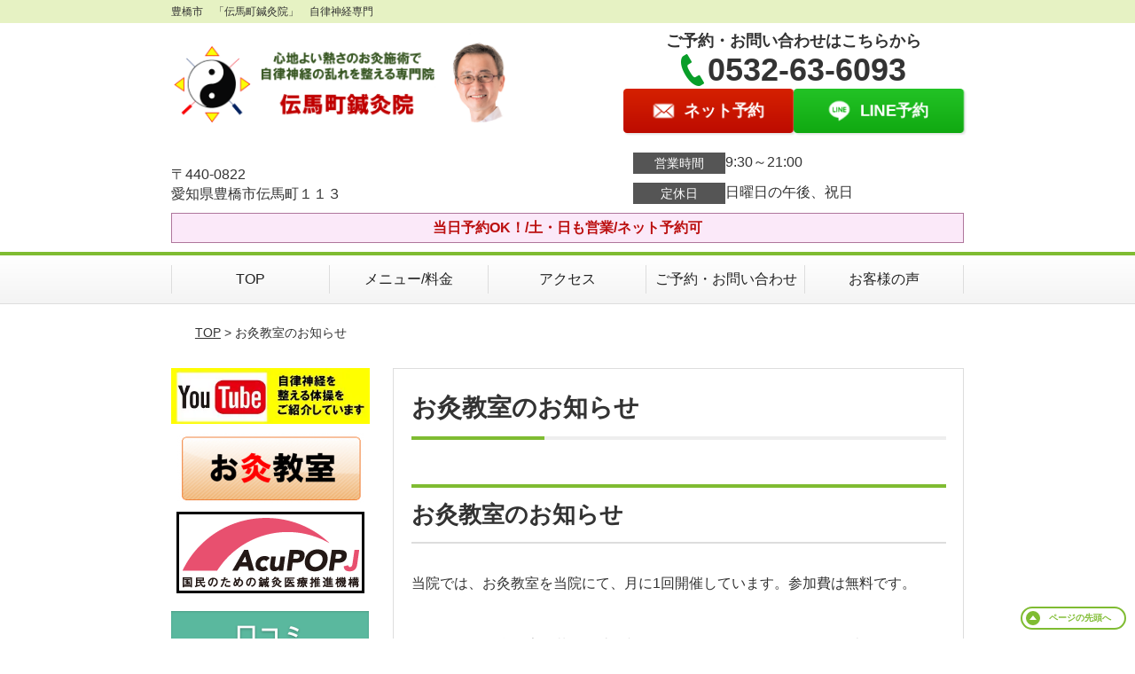

--- FILE ---
content_type: text/html; charset=UTF-8
request_url: https://denmacho-shinkyuuin.com/strength/post-11622/
body_size: 10334
content:
<!DOCTYPE html>
<!--[if lt IE 7 ]><html class="ie6" lang="ja" prefix="og: http://ogp.me/ns# fb: http://ogp.me/ns/fb# article: http://ogp.me/ns/article#"><![endif]-->
<!--[if IE 7 ]><html class="ie7" lang="ja" prefix="og: http://ogp.me/ns# fb: http://ogp.me/ns/fb# article: http://ogp.me/ns/article#"><![endif]-->
<!--[if IE 8 ]><html class="ie8" lang="ja" prefix="og: http://ogp.me/ns# fb: http://ogp.me/ns/fb# article: http://ogp.me/ns/article#"><![endif]-->
<!--[if IE 9 ]><html class="ie9" lang="ja" prefix="og: http://ogp.me/ns# fb: http://ogp.me/ns/fb# article: http://ogp.me/ns/article#"><![endif]-->
<!--[if (gt IE 9)|!(IE)]><!-->
<html lang="ja" prefix="og: http://ogp.me/ns# fb: http://ogp.me/ns/fb# article: http://ogp.me/ns/article#">
<head>
<meta charset="utf-8">
<meta name="viewport" content="width=device-width,user-scalable=yes">
<meta name="format-detection" content="telephone=no">
<meta http-equiv="Pragma" content="no-cache">
<meta http-equiv="Cache-Control" content="no-cache">
<meta http-equiv="Expires" content="Thu, 01 Dec 1994 16:00:00 GMT">
<meta name="robots" content="noindex,nofollow">

<link rel="shortcut icon" href="https://denmacho-shinkyuuin.com/wp-content/uploads/2019/09/favicon.ico">

<link rel="apple-touch-icon-precomposed" href="https://denmacho-shinkyuuin.com/wp-content/uploads/2019/09/NewLogo180.png">

<link rel="stylesheet" href="https://denmacho-shinkyuuin.com/wp-content/themes/selfull/style.css" media="all">

<link rel="stylesheet" href="https://denmacho-shinkyuuin.com/wp-content/themes/selfull/css/reset.css?20230828" media="all">
<link rel="stylesheet" href="https://denmacho-shinkyuuin.com/wp-content/themes/selfull/css/layout.css?20230828" media="all">
<link rel="stylesheet" href="https://denmacho-shinkyuuin.com/wp-content/themes/selfull/css/module.css?20230828" media="all">
<link rel="stylesheet" href="https://denmacho-shinkyuuin.com/wp-content/themes/selfull/css/page.css?20250131" media="all">
<link rel="stylesheet" href="https://denmacho-shinkyuuin.com/wp-content/themes/selfull/css/block.css?20230828" media="all">
<link rel="stylesheet" href="https://denmacho-shinkyuuin.com/wp-content/themes/selfull/css/important.css?20230828" media="all">
<link rel="stylesheet" href="https://denmacho-shinkyuuin.com/wp-content/themes/selfull/css/print.css?20230828" media="all">


<link rel="stylesheet" href="https://denmacho-shinkyuuin.com/wp-content/themes/selfull/css/design-themes/theme-solid.css?20230828" media="all">
<link rel="stylesheet" href="https://denmacho-shinkyuuin.com/wp-content/themes/selfull/css/design-themes/design-pagetop.css?20230828" media="all">
<link rel="stylesheet" href="https://denmacho-shinkyuuin.com/wp-content/themes/selfull/css/design-themes/design-check.css?20230828" media="all">
<link rel="stylesheet" href="https://denmacho-shinkyuuin.com/wp-content/themes/selfull/css/design-themes/design-menu.css?20230828" media="all">
<link rel="stylesheet" href="https://denmacho-shinkyuuin.com/wp-content/themes/selfull/css/design-themes/design-heading.css?20230828" media="all">


<style>
.except-more.design-menu-original #global-header #global-header-main-sp #global-header-main-sp-right #menu_btn {
	background-image: url(https://denmacho-shinkyuuin.com) !important;
}
.except-more.design-menu-original.design-menu-close #global-header #global-header-main-sp #global-header-main-sp-right #menu_btn.close {
	background-image: url(https://denmacho-shinkyuuin.com) !important;
}
.design-check-original .list-block ul.check li,
.design-check-original .entry-content .editor ul li {
	background-image: url(https://denmacho-shinkyuuin.com);
	background-size: 20px 20px;
}
</style>

<title>お灸教室のお知らせ | 豊橋市　「伝馬町鍼灸院」　自律神経専門</title>
<meta name='robots' content='max-image-preview:large' />
<link rel='dns-prefetch' href='//s.w.org' />
		<script type="text/javascript">
			window._wpemojiSettings = {"baseUrl":"https:\/\/s.w.org\/images\/core\/emoji\/13.0.1\/72x72\/","ext":".png","svgUrl":"https:\/\/s.w.org\/images\/core\/emoji\/13.0.1\/svg\/","svgExt":".svg","source":{"concatemoji":"https:\/\/denmacho-shinkyuuin.com\/wp-includes\/js\/wp-emoji-release.min.js?ver=5.7"}};
			!function(e,a,t){var n,r,o,i=a.createElement("canvas"),p=i.getContext&&i.getContext("2d");function s(e,t){var a=String.fromCharCode;p.clearRect(0,0,i.width,i.height),p.fillText(a.apply(this,e),0,0);e=i.toDataURL();return p.clearRect(0,0,i.width,i.height),p.fillText(a.apply(this,t),0,0),e===i.toDataURL()}function c(e){var t=a.createElement("script");t.src=e,t.defer=t.type="text/javascript",a.getElementsByTagName("head")[0].appendChild(t)}for(o=Array("flag","emoji"),t.supports={everything:!0,everythingExceptFlag:!0},r=0;r<o.length;r++)t.supports[o[r]]=function(e){if(!p||!p.fillText)return!1;switch(p.textBaseline="top",p.font="600 32px Arial",e){case"flag":return s([127987,65039,8205,9895,65039],[127987,65039,8203,9895,65039])?!1:!s([55356,56826,55356,56819],[55356,56826,8203,55356,56819])&&!s([55356,57332,56128,56423,56128,56418,56128,56421,56128,56430,56128,56423,56128,56447],[55356,57332,8203,56128,56423,8203,56128,56418,8203,56128,56421,8203,56128,56430,8203,56128,56423,8203,56128,56447]);case"emoji":return!s([55357,56424,8205,55356,57212],[55357,56424,8203,55356,57212])}return!1}(o[r]),t.supports.everything=t.supports.everything&&t.supports[o[r]],"flag"!==o[r]&&(t.supports.everythingExceptFlag=t.supports.everythingExceptFlag&&t.supports[o[r]]);t.supports.everythingExceptFlag=t.supports.everythingExceptFlag&&!t.supports.flag,t.DOMReady=!1,t.readyCallback=function(){t.DOMReady=!0},t.supports.everything||(n=function(){t.readyCallback()},a.addEventListener?(a.addEventListener("DOMContentLoaded",n,!1),e.addEventListener("load",n,!1)):(e.attachEvent("onload",n),a.attachEvent("onreadystatechange",function(){"complete"===a.readyState&&t.readyCallback()})),(n=t.source||{}).concatemoji?c(n.concatemoji):n.wpemoji&&n.twemoji&&(c(n.twemoji),c(n.wpemoji)))}(window,document,window._wpemojiSettings);
		</script>
		<style type="text/css">
img.wp-smiley,
img.emoji {
	display: inline !important;
	border: none !important;
	box-shadow: none !important;
	height: 1em !important;
	width: 1em !important;
	margin: 0 .07em !important;
	vertical-align: -0.1em !important;
	background: none !important;
	padding: 0 !important;
}
</style>
	<link rel='stylesheet' id='dynamic-css-css'  href='https://denmacho-shinkyuuin.com/wp-content/themes/selfull/custom-properties.php?ver=5.7' type='text/css' media='all' />
<link rel='stylesheet' id='wp-block-library-css'  href='https://denmacho-shinkyuuin.com/wp-includes/css/dist/block-library/style.min.css?ver=5.7' type='text/css' media='all' />
<link rel='stylesheet' id='contact-form-7-css'  href='https://denmacho-shinkyuuin.com/wp-content/plugins/contact-form-7/includes/css/styles.css?ver=4.3' type='text/css' media='all' />
<script type='text/javascript' src='https://denmacho-shinkyuuin.com/wp-includes/js/jquery/jquery.min.js?ver=3.5.1' id='jquery-core-js'></script>
<script type='text/javascript' src='https://denmacho-shinkyuuin.com/wp-includes/js/jquery/jquery-migrate.min.js?ver=3.3.2' id='jquery-migrate-js'></script>
<link rel="https://api.w.org/" href="https://denmacho-shinkyuuin.com/wp-json/" /><link rel="canonical" href="https://denmacho-shinkyuuin.com/strength/post-11622/" />
<link rel='shortlink' href='https://denmacho-shinkyuuin.com/?p=11622' />
<link rel="alternate" type="application/json+oembed" href="https://denmacho-shinkyuuin.com/wp-json/oembed/1.0/embed?url=https%3A%2F%2Fdenmacho-shinkyuuin.com%2Fstrength%2Fpost-11622%2F" />
<link rel="alternate" type="text/xml+oembed" href="https://denmacho-shinkyuuin.com/wp-json/oembed/1.0/embed?url=https%3A%2F%2Fdenmacho-shinkyuuin.com%2Fstrength%2Fpost-11622%2F&#038;format=xml" />
<meta name="description" content="豊橋の自律神経専門　伝馬町鍼灸院。　開院歴32年。心地よい熱さのお灸で「冷え」を対処して自律神経症状を回復する専門院。お腹の痛み・コリの変化を回復の見立て。完全個室、完全予約制、土日営業、初回限定割引あり。">
<meta name="keywords" content="豊橋,鍼灸,鍼灸院,はり,きゅう,">
<meta property="og:site_name" content="豊橋市　「伝馬町鍼灸院」　自律神経専門　">
<meta property="og:title" content="お灸教室のお知らせ">
<meta property="og:type" content="article">
<meta property="og:url" content="https://denmacho-shinkyuuin.com/strength/post-11622/">
<meta property="og:image" content="https://denmacho-shinkyuuin.com/wp-content/uploads/2022/07/DOZNakRblVSGVYh1626155899_1626155936.png">
<meta name="twitter:card" content="summary_large_image">
<meta name="twitter:title" content="お灸教室のお知らせ">
<meta name="twitter:url" content="https://denmacho-shinkyuuin.com/strength/post-11622/">
<meta name="twitter:image" content="https://denmacho-shinkyuuin.com/wp-content/uploads/2022/07/DOZNakRblVSGVYh1626155899_1626155936.png">
<meta itemprop="image" content="https://denmacho-shinkyuuin.com/wp-content/uploads/2022/07/DOZNakRblVSGVYh1626155899_1626155936.png">
<meta name="thumbnail" content="https://denmacho-shinkyuuin.com/wp-content/uploads/2023/04/f6b2dff64f9b7526377287acd5df8aca.jpg" />
<link rel="stylesheet" href="https://denmacho-shinkyuuin.com/wp-content/themes/selfull/css/slick.css?2026012616" media="all">
<script src="https://denmacho-shinkyuuin.com/wp-content/themes/selfull/js/jquery-1.8.2.min.js"></script>
<script src="https://denmacho-shinkyuuin.com/wp-content/themes/selfull/js/slick.min.js"></script>


<!-- Google tag (gtag.js) -->
<script async src="https://www.googletagmanager.com/gtag/js?id=UA-53247232-1"></script>
<script>
  window.dataLayer = window.dataLayer || [];
  function gtag(){dataLayer.push(arguments);}
  gtag('js', new Date());

  gtag('config', 'UA-53247232-1');
</script>

<!-- Begin Mieruca Embed Code -->
<script type="text/javascript" id="mierucajs">
window.__fid = window.__fid || [];__fid.push([751667991]);
(function() {
function mieruca(){if(typeof window.__fjsld != "undefined") return; window.__fjsld = 1; var fjs = document.createElement('script'); fjs.type = 'text/javascript'; fjs.async = true; fjs.id = "fjssync"; var timestamp = new Date;fjs.src = ('https:' == document.location.protocol ? 'https' : 'http') + '://hm.mieru-ca.com/service/js/mieruca-hm.js?v='+ timestamp.getTime(); var x = document.getElementsByTagName('script')[0]; x.parentNode.insertBefore(fjs, x); };
setTimeout(mieruca, 500); document.readyState != "complete" ? (window.attachEvent ? window.attachEvent("onload", mieruca) : window.addEventListener("load", mieruca, false)) : mieruca();
})();
</script>
<!-- End Mieruca Embed Code -->
<!-- Google Tag Manager -->
<script>(function(w,d,s,l,i){w[l]=w[l]||[];w[l].push({'gtm.start':
new Date().getTime(),event:'gtm.js'});var f=d.getElementsByTagName(s)[0], j=d.createElement(s),dl=l!='dataLayer'?'&l='+l:'';j.async=true;j.src=
'https://www.googletagmanager.com/gtm.js?id='+i+dl;f.parentNode.insertBefore(j,f);
})(window,document,'script','dataLayer','GTM-PBPFCKB');</script>
<!-- End Google Tag Manager -->
<script type="text/javascript">
    (function(c,l,a,r,i,t,y){
        c[a]=c[a]||function(){(c[a].q=c[a].q||[]).push(arguments)};
        t=l.createElement(r);t.async=1;t.src="https://www.clarity.ms/tag/"+i;
        y=l.getElementsByTagName(r)[0];y.parentNode.insertBefore(t,y);
    })(window, document, "clarity", "script", "srkopvngy5");
</script>
<style>/* -------- ボタンアニメーション（ぽよん） -------- */

@keyframes button-bounce {
  0.5%  { transform: scale(1, 1.01); }
  3%  { transform: scale(1.01, .98) translateY(1px); }
  4% { transform: scale(0.99, 1.04) translateY(-2px); }
  5%  { transform: scale(1, .99); }
  5.5% { transform: scale(1, 1); }
}

#global-nav-sp a, /* スマホ固定ボタン */
#global-header-main-pc-right a, /* PCヘッダー */
#global-footer-main-pc-right a, /* PCフッター */
#content-footer .btn-list a, /* コンテントフッター */
#content-footer a.tel /* コンテントフッター(電話) */
{
  animation: button-bounce 12s 4s infinite;
}$$</style>
</head>

<body id="site-design-solid" class="double-column except-more site-color-green2 site-color-2-none design-pagetop-11 design-menu design-menu-08 site-font-gothic strength">
<div id="fb-root"></div>
<script>
let facebookLazyLoadReady = false;
const handleFacebookLazyLoad = function() {
	if (!facebookLazyLoadReady) {
		facebookLazyLoadReady = true;
		return;
	}
	console.log('facebookLazyLoaded');
	(function(d, s, id) {
		var js, fjs = d.getElementsByTagName(s)[0];
		if (d.getElementById(id)) return;
		js = d.createElement(s); js.id = id;
		js.src = "//connect.facebook.net/ja_JP/sdk.js#xfbml=1&version=v2.4";
		fjs.parentNode.insertBefore(js, fjs);
	}(document, 'script', 'facebook-jssdk'));
	window.removeEventListener('scroll', handleFacebookLazyLoad);
}
window.addEventListener('scroll', handleFacebookLazyLoad);
</script>
<div id="site">
  <header id="global-header" role="banner" class="">

									<p class="site-title"><span class="inner">豊橋市　「伝馬町鍼灸院」　自律神経専門　</span></p>
					
					<div class="inner">
				<div id="global-header-main-pc">


					
					
											<div id="global-header-main-pc-left">
														<p class="logo"><a href="https://denmacho-shinkyuuin.com/"><img src="https://denmacho-shinkyuuin.com/wp-content/uploads/2025/05/211d198ad79b46bb61e2487f503d1800.png" alt="心地よい熱さのお灸施術で自律神経の乱れを整える専門院　伝馬町鍼灸院" width="420" height="139"></a></p>
							<p class="address">〒440-0822<br>愛知県豊橋市伝馬町１１３</p>
						</div>
            <div id="global-header-main-pc-right">
              <p class="tel-text">ご予約・お問い合わせはこちらから</p>              <p class="tel tel-pc"><span class="tel-number">0532-63-6093</span></p>
              <div class="button-area">
                                <a href="https://denmacho-shinkyuuin.com/contact/" class="mail hover"><span>ネット予約</span></a>                <a href="https://line.me/R/ti/p/%40sni5772v" target="_blank" class="line_btn hover"><span>LINE予約</span></a>              </div>
              <div class="info">
								<dl>
									<dt>営業時間</dt>
									<dd>9:30～21:00</dd>																										</dl>
                <dl>
                  <dt>定休日</dt>
                  <dd>日曜日の午後、祝日</dd>
                </dl>
							</div>
						</div>
					
				</div>
			</div>
		
		<div class="inner">
			<div id="global-header-main-sp" class="clearfix fixed-set">
				<div id="global-header-main-sp-left">
										<p class="logo"><a href="https://denmacho-shinkyuuin.com/"><img src="https://denmacho-shinkyuuin.com/wp-content/uploads/2025/05/211d198ad79b46bb61e2487f503d1800.png" title="伝馬町鍼灸院" alt="心地よい熱さのお灸施術で自律神経の乱れを整える専門院　伝馬町鍼灸院" width="420" height="139"></a></p>
				</div>
				<div id="global-header-main-sp-right">
          <span id="menu_btn" class="hover"></span>
          <!--
					<a href="tel:0532636093" class="tel" ><span>電話をかける</span></a>
          -->
				</div>
			</div>
		</div>

		<div class="inner">
							<p id="announcement">当日予約OK！/土・日も営業/ネット予約可</p>
					</div><!-- / .inner -->

    <div id="sp-menu">
      <div id="sp-menu-contents">
			</div>
      <div id="sp-menu-lightbox"></div>
    </div>

					<nav id="global-nav-pc" class="fixed-set" role="navigation">
				<div class="menu-%e3%82%b0%e3%83%ad%e3%83%bc%e3%83%90%e3%83%ab%e3%83%a1%e3%83%8b%e3%83%a5%e3%83%bc-container"><ul id="menu-%e3%82%b0%e3%83%ad%e3%83%bc%e3%83%90%e3%83%ab%e3%83%a1%e3%83%8b%e3%83%a5%e3%83%bc" class="menu"><li id="menu-item-1587" class="menu-item menu-item-type-post_type menu-item-object-page menu-item-home menu-item-1587"><a href="https://denmacho-shinkyuuin.com/">TOP</a></li>
<li id="menu-item-1575" class="menu-item menu-item-type-post_type menu-item-object-page menu-item-1575"><a href="https://denmacho-shinkyuuin.com/menu/">メニュー/料金</a></li>
<li id="menu-item-1576" class="menu-item menu-item-type-post_type menu-item-object-page menu-item-1576"><a href="https://denmacho-shinkyuuin.com/access/">アクセス</a></li>
<li id="menu-item-6946" class="menu-item menu-item-type-post_type menu-item-object-page menu-item-6946"><a href="https://denmacho-shinkyuuin.com/contact/">ご予約・お問い合わせ</a></li>
<li id="menu-item-6945" class="menu-item menu-item-type-post_type menu-item-object-page menu-item-6945"><a href="https://denmacho-shinkyuuin.com/voice/">お客様の声</a></li>
</ul></div>			</nav><!-- / #global-nav-pc -->
		

									<div id="global-nav-sp" class="fixed " role="navigation">
																<div id="ff-sp-contents" class="ff-sp-contents-original-2">
							<a class="" href="https://c-pit.com/ap/WRsaLz2b/" target="_blank">
                <img src="https://denmacho-shinkyuuin.com/wp-content/uploads/2025/04/049dc30a3836e361e4e4b09e321c5e91.png" alt="24時間web予約" loading="lazy">
							</a>

							<a class="" href="tel:0532636093" target="_blank">
                <img src="https://denmacho-shinkyuuin.com/wp-content/uploads/2025/07/s-tel-002.png" alt="電話予約" loading="lazy">
							</a>
						</div>
									</div><!-- / #global-nav-sp-->
						</header><!-- / #global-header -->

	<div id="sp-modal">
		<div class="sp-modal-head">
			<div class="close-btn">
				<img src="https://theme.selfull.jp/images/common/sp-modal-close-btn.png" alt="閉じる" loading="lazy">
			</div>
		</div>
		<div class="sp-modal-main">
			<div class="sp-modal-main-line">
													<p class="mb-10"><img src="https://theme.selfull.jp/images/common/sp-modal-line-img-01.png" alt="24時間受付 LINE予約の流れ" width="541" height="254" loading="lazy"></p>
					<p class="mb-10"><img src="https://theme.selfull.jp/images/common/sp-modal-line-img-02.png" alt="まずは下のボタンから当院を友だち追加してください" width="541" height="67" loading="lazy"></p>
					<a href="https://line.me/R/ti/p/%40sni5772v" target="_blank"><img src="https://theme.selfull.jp/images/common/sp-modal-line-btn.png" alt="LINEで友達追加する" width="541" height="86" loading="lazy"></a>
					<p class="txt-c">（LINEの友だち追加画面が開きます）</p>

					<div class="line-info">
						<p>友達に追加が完了したら、LINEのトーク画面より<br>
							「HPを見たのですが～」とメッセージをお送りください。</p>
						<p>ご予約の際は</p>
						<p><span class="color05">■</span> <span class="bold">希望のご予約日時</span><br>
							（第3希望までいただけると予約がスムーズです）<br>
							<span class="color05">■</span> <span class="bold">お名前と電話番号</span><br>
							<span class="color05">■</span> <span class="bold">お悩みの症状</span></p>
						<p>の３点をお送りください。</p>
					</div>
							</div>

			<div class="sp-modal-main-tel">
													<h2><img src="https://denmacho-shinkyuuin.com/wp-content/uploads/2025/05/211d198ad79b46bb61e2487f503d1800.png" title="伝馬町鍼灸院" alt="心地よい熱さのお灸施術で自律神経の乱れを整える専門院　伝馬町鍼灸院" loading="lazy"></h2>

					<dl class="date">
						<dt>営業時間</dt>
						<dd>9:30～21:00</dd>																	</dl>
					<dl class="date">
						<dt>定休日</dt>
						<dd>日曜日の午後、祝日</dd>
					</dl>

					<a href="tel:0532636093" class="tel tel-sp hover" ><span>電話をかける</span></a>
					<p class="txt-c">（0532-63-6093に発信します）</p>

					<div class="tel-flow">
						<h2>ご予約の流れ</h2>
						<div class="comment-item comment-item-right clearfix">
							<p>お電話ありがとうございます、<br>伝馬町鍼灸院でございます。</p>
							<div class="img"><img src="https://theme.selfull.jp/images/common/sp-modal-tel-img-01.png" alt="予約の流れ" loading="lazy"></div>
						</div>
						<p>と電話に出ますので、</p>
						<div class="comment-item clearfix">
							<p>ホームページを見たのですが、<br>予約をお願いします。</p>
							<div class="img"><img src="https://theme.selfull.jp/images/common/sp-modal-tel-img-02.png" alt="予約の流れ" loading="lazy"></div>
						</div>
						<p class="mb-20">とお伝えください。</p>
						<p><span class="color03">■</span> <span class="bold">お名前（フルネーム）</span><br>
							<span class="color03">■</span> <span class="bold">ご予約の日</span><br>
							<span class="color03">■</span> <span class="bold">ご連絡がつくお電話番号</span><br>
							<span class="color03">■</span> <span class="bold">一番気になるお身体の状態・症状</span></p>
						<p>をお伺いいたします。</p>
					</div>
				


			</div>
		</div>
	</div>

	
			<div class="breadcrumb">
			<div class="inner"><a href="https://denmacho-shinkyuuin.com">TOP</a> &gt;

				
											お灸教室のお知らせ					
							</div>
		</div>
	
	<div id="contents">
		<main id="main" role="main">

	<article id="id-11622" class="type-page">
				
			<header class="entry-header">
				<h1>お灸教室のお知らせ</h1>
			</header><!-- .entry-header -->

			<div class="entry-content">
				<div class="editor"></div>
					<h2 class="style-title parts-item">
		<span style="">お灸教室のお知らせ</span>
			</h2>
		<div class="text-block parts-item"><p>当院では、お灸教室を当院にて、月に1回開催しています。参加費は無料です。</p>
<p>&nbsp;</p>
<p>3月、4月のお灸教室は募集を締め切りました。5月は17日曜日です。残り1名です。参加希望の方は、LINEを登録してメッセージで、もしくはお電話で「お灸教室希望」とお伝えください。</p>
<p>お待ちしております。</p>
<p>&nbsp;</p>
<p>過去のお灸教室は<span style="font-size: 18pt;"><a href="https://denmacho-shinkyuuin.com/post-8438/">コチラ</a></span>をご覧ください。</p>
</div>
		<div class="img-block parts-item txt-c">
				<picture>
			<source srcset="https://denmacho-shinkyuuin.com/wp-content/uploads/2019/12/512dc32349482fcec31e230ea343f320.png" media="(max-width: 600px)" width="632" height="910">
			<img src="https://denmacho-shinkyuuin.com/wp-content/uploads/2019/12/512dc32349482fcec31e230ea343f320.png" alt="お灸教室の開催" width="632" height="910" loading="lazy">
		</picture>
			</div>
				</div><!-- .entry-content --> 

			</article>

					<footer id="content-footer">
      
			<h2><img src="https://denmacho-shinkyuuin.com/wp-content/uploads/2025/05/211d198ad79b46bb61e2487f503d1800.png" alt="伝馬町鍼灸院" loading="lazy"></h2>

			
								<div id="content-footer-main" class="use_image">
											<div class="content-footer-image">
							<img src="https://denmacho-shinkyuuin.com/wp-content/uploads/2023/04/7e83e38623e13abc4b8862fd23fc8570-1.jpg" alt="伝馬町鍼灸院" width="640" height="426" loading="lazy">
						</div>
					
					<div class="content-footer-contact">
						<p class="tel-text">ご予約・お問い合わせはこちらから</p>						<p class="tel tel-pc"><span class="tel-number">0532-63-6093</span></p>

						<div class="button-area">
							<a href="tel:0532636093" class="tel tel-sp hover" ><span>0532-63-6093</span></a>
														<a href="https://denmacho-shinkyuuin.com/contact/" class="mail hover"><span>ネット予約</span></a>							<a href="https://line.me/R/ti/p/%40sni5772v" target="_blank" class="line_btn hover"><span>LINE予約</span></a>						</div>

						<div class="info">
							<dl>
								<dt>営業時間</dt>
								<dd>9:30～21:00</dd>
								<dd></dd>
								<dd></dd>
							</dl>
							<dl>
								<dt>定休日</dt>
								<dd>日曜日の午後、祝日</dd>
							</dl>
						</div>
					</div>
					<div class="content-footer-map">
						<p class="address"><span>〒440-0822</span>愛知県豊橋市伝馬町１１３</p>
													<div class="googlemap">
								<iframe src="https://www.google.com/maps/embed?pb=!1m18!1m12!1m3!1d3277.9467699899137!2d137.40857605008978!3d34.75693368761743!2m3!1f0!2f0!3f0!3m2!1i1024!2i768!4f13.1!3m3!1m2!1s0x6004d2f60c0697c7%3A0x75abea4ac7c40cc2!2z44CSNDQwLTA4MjIg5oSb55-l55yM6LGK5qmL5biC5Lyd6aas55S677yR77yR77yT!5e0!3m2!1sja!2sjp!4v1514381134915" width="600" height="450" frameborder="0" style="border:0" allowfullscreen loading="lazy"></iframe>							</div>
											</div>

				</div>

			
		</footer><!-- #content-footer -->

	
</main><!-- #main -->
<aside id="side" role="complementary">
			<ul class="side-bnr sp-set">
			        <li>
          <a href="https://www.youtube.com/channel/UCjN5GIu8ttDeWhrfSpoRI4w" target="_blank">            <img src="https://denmacho-shinkyuuin.com/wp-content/uploads/2020/07/d7ba7ad30ca036fc8d48695b66055cd5.jpg" width="320" height="90" loading="lazy" alt="youtube体操動画">
          </a>        </li>
      			        <li>
          <a href="https://denmacho-shinkyuuin.com/post-8438/" >            <img src="https://denmacho-shinkyuuin.com/wp-content/uploads/2019/02/787a2d496793939098244df71e78ff9e-e1549310464438.png" width="210" height="79" loading="lazy" alt="お灸教室">
          </a>        </li>
      			        <li>
          <a href="http://shinkyu-net.jp" target="_blank">            <img src="https://denmacho-shinkyuuin.com/wp-content/uploads/2017/12/acupopj.png" width="212" height="92" loading="lazy" alt="鍼灸net-国民のための鍼灸医療推進機構（Acupop J)">
          </a>        </li>
      		</ul>
	
			<div class="side-free sp-set">
			<a href="https://c-pit.com/widget/GfAPITCg/" id="cp-widget-anchor" target="_blank">口コミ一覧</a>
<script src="https://c-pit.com/widget/load.js"></script>		</div>
	
	
	
	
	<div class="side-nav sp-set">
		<h2 class="side-nav-title">メニュー</h2>
		<div class="menu-%e3%82%b5%e3%82%a4%e3%83%89%ef%bc%86%e3%83%95%e3%83%83%e3%82%bf%e3%83%bc-container"><ul id="menu-%e3%82%b5%e3%82%a4%e3%83%89%ef%bc%86%e3%83%95%e3%83%83%e3%82%bf%e3%83%bc" class="menu"><li id="menu-item-1580" class="menu-item menu-item-type-post_type menu-item-object-page menu-item-home menu-item-1580"><a href="https://denmacho-shinkyuuin.com/">TOP</a></li>
<li id="menu-item-1581" class="menu-item menu-item-type-post_type menu-item-object-page menu-item-1581"><a href="https://denmacho-shinkyuuin.com/staff/">スタッフ紹介</a></li>
<li id="menu-item-1586" class="menu-item menu-item-type-post_type menu-item-object-page menu-item-1586"><a href="https://denmacho-shinkyuuin.com/menu/">メニュー/料金</a></li>
<li id="menu-item-1583" class="menu-item menu-item-type-post_type menu-item-object-page menu-item-1583"><a href="https://denmacho-shinkyuuin.com/faq/">よくあるご質問</a></li>
<li id="menu-item-1582" class="menu-item menu-item-type-post_type menu-item-object-page menu-item-1582"><a href="https://denmacho-shinkyuuin.com/access/">アクセス</a></li>
<li id="menu-item-1578" class="menu-item menu-item-type-post_type menu-item-object-page menu-item-1578"><a href="https://denmacho-shinkyuuin.com/voice/">お客様の声</a></li>
<li id="menu-item-1584" class="menu-item menu-item-type-post_type menu-item-object-page menu-item-1584"><a href="https://denmacho-shinkyuuin.com/contact/">ご予約・お問い合わせ</a></li>
<li id="menu-item-1579" class="menu-item menu-item-type-post_type menu-item-object-page menu-item-1579"><a href="https://denmacho-shinkyuuin.com/sitemap/">サイトマップ</a></li>
<li id="menu-item-7319" class="menu-item menu-item-type-post_type menu-item-object-page menu-item-7319"><a href="https://denmacho-shinkyuuin.com/post-7312/">運営者情報</a></li>
<li id="menu-item-7330" class="menu-item menu-item-type-post_type menu-item-object-page menu-item-7330"><a href="https://denmacho-shinkyuuin.com/post-7320/">個人情報の取り扱いについて</a></li>
<li id="menu-item-19057" class="menu-item menu-item-type-post_type menu-item-object-page menu-item-19057"><a href="https://denmacho-shinkyuuin.com/post-19032/">免疫力を強めるお灸施術</a></li>
</ul></div>	</div><!-- / .side-nav -->

			<ul class="side-bnr sp-set">
						        <li>
          <a href="https://www.instagram.com/denmachoshinkyuuin/" target="_blank">            <img src="https://denmacho-shinkyuuin.com/wp-content/uploads/2022/04/2ab7906dfea56759fc191fc30e01b02d.png" width="320" height="123" loading="lazy" alt="伝馬町鍼灸院インスタグラム">
          </a>        </li>
      			        <li>
          <a href="https://ameblo.jp/denmacho-acumox/" target="_blank">            <img src="https://denmacho-shinkyuuin.com/wp-content/uploads/2022/04/30019cd729efc9f35ef1e28c02cae82c.png" width="320" height="117" loading="lazy" alt="伝馬町鍼灸院アメーバーブログ">
          </a>        </li>
      		</ul>
	
			<div class="side-free sp-set">
			<center><a href="https://denmacho-shinkyuuin.com/post-5133/"><Img Src=https://denmacho-shinkyuuin.com/wp-content/uploads/2018/02/touinngasusumeru11.png Width="215"
Height="92"></a></center>		</div>
	

								<div class="side-nav sp-set">
				<h2 class="side-nav-title">症状別メニュー</h2>
				<ul>
											<li><a href="https://denmacho-shinkyuuin.com/symptomscat/post-20880/">吐き気</a></li>
											<li><a href="https://denmacho-shinkyuuin.com/symptomscat/post-20887/">食欲不振</a></li>
											<li><a href="https://denmacho-shinkyuuin.com/symptomscat/post-20878/">胃痛</a></li>
											<li><a href="https://denmacho-shinkyuuin.com/symptomscat/post-20869/">胃もたれ（膨満感）</a></li>
											<li><a href="https://denmacho-shinkyuuin.com/symptomscat/post-20778/">動悸</a></li>
											<li><a href="https://denmacho-shinkyuuin.com/symptomscat/post-14720/">全般性不安障害</a></li>
											<li><a href="https://denmacho-shinkyuuin.com/symptomscat/post-2070/">自律神経失調症</a></li>
											<li><a href="https://denmacho-shinkyuuin.com/symptomscat/post-2576/">過敏性腸症候群</a></li>
											<li><a href="https://denmacho-shinkyuuin.com/symptomscat/post-13544/">パニック障害</a></li>
											<li><a href="https://denmacho-shinkyuuin.com/symptomscat/post-3020/">良性発作性頭位めまい症</a></li>
											<li><a href="https://denmacho-shinkyuuin.com/symptomscat/post-2915/">機能性ディスペプシア</a></li>
											<li><a href="https://denmacho-shinkyuuin.com/symptomscat/post-2845/">うつ病</a></li>
											<li><a href="https://denmacho-shinkyuuin.com/symptomscat/post-2564/">耳管開放症</a></li>
											<li><a href="https://denmacho-shinkyuuin.com/symptomscat/post-2408/">口腔異常感症</a></li>
											<li><a href="https://denmacho-shinkyuuin.com/symptomscat/post-2956/">逆流性食道炎</a></li>
											<li><a href="https://denmacho-shinkyuuin.com/symptomscat/post-6478/">突発性難聴</a></li>
											<li><a href="https://denmacho-shinkyuuin.com/symptomscat/post-3047/">起立性調節障害</a></li>
											<li><a href="https://denmacho-shinkyuuin.com/symptomscat/post-2993/">咽喉頭異常感症（ヒステリー球）</a></li>
											<li><a href="https://denmacho-shinkyuuin.com/symptomscat/post-2822/">軽症うつ症</a></li>
											<li><a href="https://denmacho-shinkyuuin.com/symptomscat/post-3005/">メニエール病</a></li>
											<li><a href="https://denmacho-shinkyuuin.com/symptomscat/post-8488/">耳鳴り</a></li>
											<li><a href="https://denmacho-shinkyuuin.com/symptomscat/post-3066/">めまい</a></li>
											<li><a href="https://denmacho-shinkyuuin.com/symptomscat/post-2292/">頭痛</a></li>
											<li><a href="https://denmacho-shinkyuuin.com/symptomscat/post-2436/">慢性便秘</a></li>
											<li><a href="https://denmacho-shinkyuuin.com/symptomscat/post-11720/">顔面神経麻痺</a></li>
											<li><a href="https://denmacho-shinkyuuin.com/symptomscat/post-11294/">慢性関節リウマチ</a></li>
											<li><a href="https://denmacho-shinkyuuin.com/symptomscat/post-11284/">肋間神経痛</a></li>
											<li><a href="https://denmacho-shinkyuuin.com/symptomscat/post-11242/">ばね指</a></li>
											<li><a href="https://denmacho-shinkyuuin.com/symptomscat/post-10656/">慢性疼痛</a></li>
											<li><a href="https://denmacho-shinkyuuin.com/symptomscat/post-7901/">冷え症</a></li>
											<li><a href="https://denmacho-shinkyuuin.com/symptomscat/post-7781/">月経前症候群（PMS)</a></li>
											<li><a href="https://denmacho-shinkyuuin.com/symptomscat/post-7393/">月経困難症</a></li>
											<li><a href="https://denmacho-shinkyuuin.com/symptomscat/post-6543/">低音障害型感音難聴</a></li>
											<li><a href="https://denmacho-shinkyuuin.com/symptomscat/post-5469/">線維筋痛症</a></li>
											<li><a href="https://denmacho-shinkyuuin.com/symptomscat/post-5166/">低体温症</a></li>
											<li><a href="https://denmacho-shinkyuuin.com/symptomscat/post-2341/">緊張型頭痛</a></li>
											<li><a href="https://denmacho-shinkyuuin.com/symptomscat/post-2367/">片頭痛</a></li>
											<li><a href="https://denmacho-shinkyuuin.com/symptomscat/post-3118/">群発頭痛</a></li>
											<li><a href="https://denmacho-shinkyuuin.com/symptomscat/post-3093/">頚性神経筋症候群（通称　首こり病）</a></li>
											<li><a href="https://denmacho-shinkyuuin.com/symptomscat/post-3037/">心因性めまい</a></li>
											<li><a href="https://denmacho-shinkyuuin.com/symptomscat/post-2878/">不眠症</a></li>
											<li><a href="https://denmacho-shinkyuuin.com/symptomscat/post-5057/">ぎっくり腰</a></li>
											<li><a href="https://denmacho-shinkyuuin.com/symptomscat/post-2802/">慢性腰痛症</a></li>
											<li><a href="https://denmacho-shinkyuuin.com/symptomscat/post-2718/">更年期障害</a></li>
											<li><a href="https://denmacho-shinkyuuin.com/symptomscat/post-2692/">ホットフラッシュ</a></li>
											<li><a href="https://denmacho-shinkyuuin.com/symptomscat/post-2659/">男性更年期障害</a></li>
											<li><a href="https://denmacho-shinkyuuin.com/symptomscat/post-2640/">心臓神経症</a></li>
											<li><a href="https://denmacho-shinkyuuin.com/symptomscat/post-2608/">過換気症候群</a></li>
											<li><a href="https://denmacho-shinkyuuin.com/symptomscat/post-2492/">全身倦怠感</a></li>
									</ul>
			</div><!-- / .side-nav -->
					
		<div class="facebook1">
					<div class="fb-page" data-href="https://www.facebook.com/noboru.kawazoe.5" data-tabs="timeline" data-width="" data-height="" data-small-header="false" data-adapt-container-width="true" data-hide-cover="false" data-show-facepile="true"><blockquote cite="https://www.facebook.com/noboru.kawazoe.5" class="fb-xfbml-parse-ignore"></blockquote></div>
			</div>
	<div class="facebook2 sp-set">
					<div class="fb-page" data-href="https://www.facebook.com/noboru.kawazoe.5" data-tabs="timeline" data-width="" data-height="" data-small-header="false" data-adapt-container-width="true" data-hide-cover="false" data-show-facepile="true"><blockquote cite="https://www.facebook.com/noboru.kawazoe.5" class="fb-xfbml-parse-ignore"></blockquote></div>
			</div>

		
	
								
								<div class="side-nav sp-set">
				<h2 class="side-nav-title">ブログ</h2>
				<ul>
											<li><a href="https://denmacho-shinkyuuin.com/post-21411/">2026.1.18 お灸教室　お灸の基礎</a></li>
											<li><a href="https://denmacho-shinkyuuin.com/post-21370/">2025.12.21 お灸教室　お灸の基礎</a></li>
											<li><a href="https://denmacho-shinkyuuin.com/post-21262/">2025.11.16 お灸教室　お灸の基礎</a></li>
											<li><a href="https://denmacho-shinkyuuin.com/post-20855/">2025.2.16 お灸教室　お灸の基礎</a></li>
											<li><a href="https://denmacho-shinkyuuin.com/post-20666/">2024.12.15 お灸教室　お灸の基礎</a></li>
											<li><a href="https://denmacho-shinkyuuin.com/post-20403/">2024.7.21 お灸教室　お灸の基礎</a></li>
											<li><a href="https://denmacho-shinkyuuin.com/post-20354/">2024.5.19 お灸教室　お灸の基礎</a></li>
											<li><a href="https://denmacho-shinkyuuin.com/__trashed/">当院のお灸施術について</a></li>
											<li><a href="https://denmacho-shinkyuuin.com/post-20157/">2024.2.18 お灸教室　お灸の基礎</a></li>
											<li><a href="https://denmacho-shinkyuuin.com/post-20142/">2024.1.21 お灸教室　お灸の基礎</a></li>
									</ul>
			</div><!-- / .side-nav -->
					</aside><!-- / #side -->
</div><!-- / #contents -->



	<footer id="global-footer" class=" " role="contentinfo">

									<p id="pagetop" class=" "><a class="scroll hover" href="#site"><span>ページの<br>先頭へ</span></a></p>
					
		<div id="global-footer-nav">
							<div class="inner"><div class="menu-%e3%82%b5%e3%82%a4%e3%83%89%ef%bc%86%e3%83%95%e3%83%83%e3%82%bf%e3%83%bc-container"><ul id="menu-%e3%82%b5%e3%82%a4%e3%83%89%ef%bc%86%e3%83%95%e3%83%83%e3%82%bf%e3%83%bc-1" class="menu"><li class="menu-item menu-item-type-post_type menu-item-object-page menu-item-home menu-item-1580"><a href="https://denmacho-shinkyuuin.com/">TOP</a></li>
<li class="menu-item menu-item-type-post_type menu-item-object-page menu-item-1581"><a href="https://denmacho-shinkyuuin.com/staff/">スタッフ紹介</a></li>
<li class="menu-item menu-item-type-post_type menu-item-object-page menu-item-1586"><a href="https://denmacho-shinkyuuin.com/menu/">メニュー/料金</a></li>
<li class="menu-item menu-item-type-post_type menu-item-object-page menu-item-1583"><a href="https://denmacho-shinkyuuin.com/faq/">よくあるご質問</a></li>
<li class="menu-item menu-item-type-post_type menu-item-object-page menu-item-1582"><a href="https://denmacho-shinkyuuin.com/access/">アクセス</a></li>
<li class="menu-item menu-item-type-post_type menu-item-object-page menu-item-1578"><a href="https://denmacho-shinkyuuin.com/voice/">お客様の声</a></li>
<li class="menu-item menu-item-type-post_type menu-item-object-page menu-item-1584"><a href="https://denmacho-shinkyuuin.com/contact/">ご予約・お問い合わせ</a></li>
<li class="menu-item menu-item-type-post_type menu-item-object-page menu-item-1579"><a href="https://denmacho-shinkyuuin.com/sitemap/">サイトマップ</a></li>
<li class="menu-item menu-item-type-post_type menu-item-object-page menu-item-7319"><a href="https://denmacho-shinkyuuin.com/post-7312/">運営者情報</a></li>
<li class="menu-item menu-item-type-post_type menu-item-object-page menu-item-7330"><a href="https://denmacho-shinkyuuin.com/post-7320/">個人情報の取り扱いについて</a></li>
<li class="menu-item menu-item-type-post_type menu-item-object-page menu-item-19057"><a href="https://denmacho-shinkyuuin.com/post-19032/">免疫力を強めるお灸施術</a></li>
</ul></div></div>
						</div><!-- / .global-footer-nav -->

		<div id="global-footer-main-pc">
			<div class="inner">
				<div id="global-footer-main-pc-left">
					<p class="logo"><a href="https://denmacho-shinkyuuin.com/"><img src="https://denmacho-shinkyuuin.com/wp-content/uploads/2025/05/211d198ad79b46bb61e2487f503d1800.png" alt="伝馬町鍼灸院" rel="home" loading="lazy"></a></p>
					<p class="address">〒440-0822　愛知県豊橋市伝馬町１１３</p>
				</div>
				<div id="global-footer-main-pc-right">
					<div id="global-footer-main-pc-right-top">
						<p class="tel-text">ご予約・お問い合わせはこちらから</p>						<p class="tel tel-pc"><span class="tel-number">0532-63-6093</span></p>
						<div class="button-area">
														<a href="https://denmacho-shinkyuuin.com/contact/" class="mail hover"><span>ネット予約</span></a>							<a href="https://line.me/R/ti/p/%40sni5772v" target="_blank" class="line_btn hover"><span>LINE予約</span></a>						</div>
					</div>
					<div class="info">
						<dl>
							<dt>営業時間</dt>
							<dd>9:30～21:00</dd>																				</dl>
						<dl>
							<dt>定休日</dt>
							<dd>日曜日の午後、祝日</dd>
						</dl>
					</div>
				</div>
			</div>
			<p class="copyright"><small>Copyright(c) 伝馬町鍼灸院 All Rights Reserved.</small></p>
		</div>
	</footer><!-- / #global-footer -->

</div><!-- /#site -->





<div id="window-size-check"></div>

<!--[if lt IE 9]><script src="http://html5shiv.googlecode.com/svn/trunk/html5.js"></script><![endif]-->
<script defer src="https://denmacho-shinkyuuin.com/wp-content/themes/selfull/js/common.js?20230510_2"></script>

<script type='text/javascript' src='https://denmacho-shinkyuuin.com/wp-content/plugins/contact-form-7/includes/js/jquery.form.min.js?ver=3.51.0-2014.06.20' id='jquery-form-js'></script>
<script type='text/javascript' id='contact-form-7-js-extra'>
/* <![CDATA[ */
var _wpcf7 = {"loaderUrl":"https:\/\/denmacho-shinkyuuin.com\/wp-content\/plugins\/contact-form-7\/images\/ajax-loader.gif","sending":"\u9001\u4fe1\u4e2d ..."};
/* ]]> */
</script>
<script type='text/javascript' src='https://denmacho-shinkyuuin.com/wp-content/plugins/contact-form-7/includes/js/scripts.js?ver=4.3' id='contact-form-7-js'></script>
<script type='text/javascript' src='https://denmacho-shinkyuuin.com/wp-includes/js/wp-embed.min.js?ver=5.7' id='wp-embed-js'></script>
<!-- Google Tag Manager (noscript) -->
<noscript><iframe
src="https://www.googletagmanager.com/ns.html?id=GTM-PBPFCKB"
height="0" width="0" 
style="display:none;visibility:hidden"></iframe></noscript>
<!-- End Google Tag Manager (noscript) --></body></html>


--- FILE ---
content_type: text/html; charset=UTF-8
request_url: https://c-pit.com/widget/GfAPITCg/
body_size: 4217
content:
<!DOCTYPE html>
<html lang="ja">
  <head>
    <meta charset="UTF-8">
    <meta http-equiv="x-ua-compatible" content="ie=edge">
    <title>口コミ一覧</title>
    <meta name="viewport" content="width=device-width, initial-scale=1">
    <link rel="stylesheet" type="text/css" href="https://c-pit.com/widget/main.css?20260127012953">
		<link rel="stylesheet" href="https://maxcdn.bootstrapcdn.com/font-awesome/4.4.0/css/font-awesome.min.css">
	</head>
  <body>
		<div id="wrapper">
			<div id="main">

				<div class="box-body">
					<h2 id="review_list_title">口コミ</h2>
											<ul id="review_list">
																						<li>
									<p class="score_stars max_score">
																					<span class="star active"><i class="fa fa-star"></i></span>
																					<span class="star active"><i class="fa fa-star"></i></span>
																					<span class="star active"><i class="fa fa-star"></i></span>
																					<span class="star active"><i class="fa fa-star"></i></span>
																					<span class="star active"><i class="fa fa-star"></i></span>
																				<span class="score_text">5</span>
									</p>
																											<p>初めてお伺いした時は、どんな施術をやるんだろうと<br />
心配でしたが、丁寧に説明をしていただき<br />
お灸も熱さを感じる前に行ってくれるのでとても安心しました。<br />
また、先生がとても優しく、アドバイスなどもしてくださりリラックスして施術を行えることができました。<br />
私の場合、他のところにも通ったりして効果が出ましたが<br />
色々なところに通ってみるのもありだと思うますが<br />
ご近所だったり、少しでも通ってみたいなと思ってい<span class="more_content">たら是非一度通ってお話しをしてみてはと思います！！<br />
</span><br>
										<br><span style="font-size:11px">※お客様の感想であり、効果効能を保証するものではありません。</span></p>
									<p class="review_time"><i class="fa fa-clock-o"></i> 2022/05/16 12:49</p>
								</li>
															<li>
									<p class="score_stars max_score">
																					<span class="star active"><i class="fa fa-star"></i></span>
																					<span class="star active"><i class="fa fa-star"></i></span>
																					<span class="star active"><i class="fa fa-star"></i></span>
																					<span class="star active"><i class="fa fa-star"></i></span>
																					<span class="star active"><i class="fa fa-star"></i></span>
																				<span class="score_text">5</span>
									</p>
																											<p>メニエール病、突発性難聴で病院へ行き薬を貰っても全然治らず、ネットで調べたところ鍼灸院がよく効くということでこちらにかからせて頂きました。一回目の施術を終えて家に帰って寝て翌朝には既に治っていました！薬をのんでもどんなに安静にしていても治らなかったのでホントにビックリしました。本当に本当にありがとうございました！<span class="more_content"></span><br>
										<br><span style="font-size:11px">※お客様の感想であり、効果効能を保証するものではありません。</span></p>
									<p class="review_time"><i class="fa fa-clock-o"></i> 2022/03/20 10:45</p>
								</li>
															<li>
									<p class="score_stars max_score">
																					<span class="star active"><i class="fa fa-star"></i></span>
																					<span class="star active"><i class="fa fa-star"></i></span>
																					<span class="star active"><i class="fa fa-star"></i></span>
																					<span class="star active"><i class="fa fa-star"></i></span>
																					<span class="star active"><i class="fa fa-star"></i></span>
																				<span class="score_text">5</span>
									</p>
																											<p>肩、首凝り、気の遠くなる感じ等々の全身不調でお伺いして２回施術して戴きました。日に日に快復して絶好調な為に３回目の施術はキャンセル致しました*^^*内臓の働きを正常にするには効果大の施術だと思います。自律神経にも効果大*^^*後、教えて戴いた体操は何処でも簡単に出来とても効果的です*^^*この度は、有り難う御座いました。又、お願いする時には宜しくお願い致します。<span class="more_content"></span><br>
										<br><span style="font-size:11px">※お客様の感想であり、効果効能を保証するものではありません。</span></p>
									<p class="review_time"><i class="fa fa-clock-o"></i> 2022/01/06 14:14</p>
								</li>
															<li class="more_item">
									<p class="score_stars max_score">
																					<span class="star active"><i class="fa fa-star"></i></span>
																					<span class="star active"><i class="fa fa-star"></i></span>
																					<span class="star active"><i class="fa fa-star"></i></span>
																					<span class="star active"><i class="fa fa-star"></i></span>
																					<span class="star active"><i class="fa fa-star"></i></span>
																				<span class="score_text">5</span>
									</p>
																											<p>帯状疱疹後神経痛で診て頂きました。ペインクリニックでの神経痛の薬やブロック注射はまるで効かず、痛みと痒みで一睡も出来ず、このままでは鬱になるんじゃないかという状態でした。<br />
先生には計５回施術して頂き、最初の２回目から明らかに症状が良くなったことを感じました。その後も来るたびに少しずつ軽快する実感がありました。院の雰囲気もすごく良くて、来るたびに心地よさを感じました。<br />
今ではかなり症状は良くなり、夜<span class="more_content">ぐっすり眠ることができ、辛いと感じることが無くなりました。本当にありがとうございました。</span><br>
										<br><span style="font-size:11px">※お客様の感想であり、効果効能を保証するものではありません。</span></p>
									<p class="review_time"><i class="fa fa-clock-o"></i> 2021/12/23 21:33</p>
								</li>
															<li class="more_item">
									<p class="score_stars max_score">
																					<span class="star active"><i class="fa fa-star"></i></span>
																					<span class="star active"><i class="fa fa-star"></i></span>
																					<span class="star active"><i class="fa fa-star"></i></span>
																					<span class="star active"><i class="fa fa-star"></i></span>
																					<span class="star active"><i class="fa fa-star"></i></span>
																				<span class="score_text">5</span>
									</p>
																											<p>不安や動悸、不眠に悩んでいる時に知人に紹介してもらい通う事にしました。<br />
毎日不眠で悩んでいましたが、初めてお灸をしてもらった日はぐっすり眠れびっくりしたのを覚えています。<br />
先生もとても優しくて私の悩みにアドバイスをくれるので心まで元気になります。<br />
今では不安感もかなり減り、動悸や不眠で悩む事もなくなりました。<span class="more_content"></span><br>
										<br><span style="font-size:11px">※お客様の感想であり、効果効能を保証するものではありません。</span></p>
									<p class="review_time"><i class="fa fa-clock-o"></i> 2021/12/07 21:06</p>
								</li>
															<li class="more_item">
									<p class="score_stars max_score">
																					<span class="star active"><i class="fa fa-star"></i></span>
																					<span class="star active"><i class="fa fa-star"></i></span>
																					<span class="star active"><i class="fa fa-star"></i></span>
																					<span class="star active"><i class="fa fa-star"></i></span>
																					<span class="star active"><i class="fa fa-star"></i></span>
																				<span class="score_text">5</span>
									</p>
																											<p>動悸や不安感がありネットで伝馬町鍼灸院を見つけ行ってみました。それまで漢方を飲んだりしまてましたが、良いのかどうか分からないまま時が過ぎていたんですが、鍼灸院に通っているうちに、気づけば動悸が減っていて、今では気になりません。漢方も飲んでいません。あんなに続いていた動悸は、なんだったんだろ？って思うくらい動悸で悩む事はありせん。そのせいか不安感もなくなり前のような日常を取り戻しています。院長は私の<span class="more_content">話を親身になって聞いてくれてた事、その事でとても私は救われました。私のような症状以外にも体を温める事で体調が改善したり院長に話を聞いてもらう事で安心感を得ることができるんだなと思っています。本当にありがとうございます。</span><br>
										<br><span style="font-size:11px">※お客様の感想であり、効果効能を保証するものではありません。</span></p>
									<p class="review_time"><i class="fa fa-clock-o"></i> 2021/11/11 17:12</p>
								</li>
															<li class="more_item">
									<p class="score_stars max_score">
																					<span class="star active"><i class="fa fa-star"></i></span>
																					<span class="star active"><i class="fa fa-star"></i></span>
																					<span class="star active"><i class="fa fa-star"></i></span>
																					<span class="star active"><i class="fa fa-star"></i></span>
																					<span class="star active"><i class="fa fa-star"></i></span>
																				<span class="score_text">5</span>
									</p>
																											<p>とても優しい先生で、本当によく話を聞いてくださって、病気になった自分と向き合うことができました。病気も身体の1つの表現なのだと思います。お灸は自分の身体と向き合うよい時間になると思います。<span class="more_content"></span><br>
										<br><span style="font-size:11px">※お客様の感想であり、効果効能を保証するものではありません。</span></p>
									<p class="review_time"><i class="fa fa-clock-o"></i> 2021/03/09 14:00</p>
								</li>
															<li class="more_item">
									<p class="score_stars">
																					<span class="star active"><i class="fa fa-star"></i></span>
																					<span class="star active"><i class="fa fa-star"></i></span>
																					<span class="star active"><i class="fa fa-star"></i></span>
																					<span class="star active"><i class="fa fa-star"></i></span>
																					<span class="star"><i class="fa fa-star"></i></span>
																				<span class="score_text">4</span>
									</p>
																											<p>逆流性食道炎で薬の効きが良くない為<br />
ネットで調べてお灸を体験しました。<br />
体験後は食欲も湧いてきました。<br />
薬の効きが悪い方は試してみると良いと<br />
思います。<span class="more_content"></span><br>
										<br><span style="font-size:11px">※お客様の感想であり、効果効能を保証するものではありません。</span></p>
									<p class="review_time"><i class="fa fa-clock-o"></i> 2021/03/08 20:22</p>
								</li>
															<li class="more_item">
									<p class="score_stars max_score">
																					<span class="star active"><i class="fa fa-star"></i></span>
																					<span class="star active"><i class="fa fa-star"></i></span>
																					<span class="star active"><i class="fa fa-star"></i></span>
																					<span class="star active"><i class="fa fa-star"></i></span>
																					<span class="star active"><i class="fa fa-star"></i></span>
																				<span class="score_text">5</span>
									</p>
																											<p>ある日突然、低音感音声難聴になってしまい、耳が塞がったような感じが強く、音が響いたり耳鳴りもしていました。<br />
ネットで調べて、伝馬町鍼灸院さんに出会いました。<br />
藁にもすがる思いで、すぐに予約して緊張しながら行きましたが、感じの良い先生が笑顔で迎えてくれて、すごくホッとしたのを覚えています。<br />
病気の事も親身に聞いてくれて、私の耳を治そうとする先生の熱い気持ちが伝わり、私もめげずに頑張ろうと思えました。<span class="more_content"><br />
私は毎回先生から元気をもらっていました。<br />
そして治療の後は、不思議といつも快便になり、耳だけでなく体の全体が良くなっているのを感じました。<br />
先生のおかげで今は耳鳴りもなくなり普段の生活を送れるようなり、とても感謝しています。<br />
本当にありがとうございました。<br />
</span><br>
										<br><span style="font-size:11px">※お客様の感想であり、効果効能を保証するものではありません。</span></p>
									<p class="review_time"><i class="fa fa-clock-o"></i> 2020/05/18 19:26</p>
								</li>
															<li class="more_item">
									<p class="score_stars max_score">
																					<span class="star active"><i class="fa fa-star"></i></span>
																					<span class="star active"><i class="fa fa-star"></i></span>
																					<span class="star active"><i class="fa fa-star"></i></span>
																					<span class="star active"><i class="fa fa-star"></i></span>
																					<span class="star active"><i class="fa fa-star"></i></span>
																				<span class="score_text">5</span>
									</p>
																											<p>体のメンテナンスとして定期的に通っています。<br />
鍼灸の施術を受けると、体の内側からよく温まり、気分もすっきりしてリフレッシュされます。<br />
毎回体調に関わる問診をしっかりして下さるので、安心して受けられておすすめです。<br />
<span class="more_content"></span><br>
										<br><span style="font-size:11px">※お客様の感想であり、効果効能を保証するものではありません。</span></p>
									<p class="review_time"><i class="fa fa-clock-o"></i> 2019/08/24 1:10</p>
								</li>
															<li class="more_item">
									<p class="score_stars max_score">
																					<span class="star active"><i class="fa fa-star"></i></span>
																					<span class="star active"><i class="fa fa-star"></i></span>
																					<span class="star active"><i class="fa fa-star"></i></span>
																					<span class="star active"><i class="fa fa-star"></i></span>
																					<span class="star active"><i class="fa fa-star"></i></span>
																				<span class="score_text">5</span>
									</p>
																											<p>  はり、お灸の治療を受けると 身体が楽になると思います。<span class="more_content"></span><br>
										<br><span style="font-size:11px">※お客様の感想であり、効果効能を保証するものではありません。</span></p>
									<p class="review_time"><i class="fa fa-clock-o"></i> 2019/07/15 21:32</p>
								</li>
															<li class="more_item">
									<p class="score_stars max_score">
																					<span class="star active"><i class="fa fa-star"></i></span>
																					<span class="star active"><i class="fa fa-star"></i></span>
																					<span class="star active"><i class="fa fa-star"></i></span>
																					<span class="star active"><i class="fa fa-star"></i></span>
																					<span class="star active"><i class="fa fa-star"></i></span>
																				<span class="score_text">5</span>
									</p>
																											<p>自律神経のバランスが乱れて体調不良が出たので通院しました。<br />
改善されましたが体調の維持のため続けています。<span class="more_content"></span><br>
										<br><span style="font-size:11px">※お客様の感想であり、効果効能を保証するものではありません。</span></p>
									<p class="review_time"><i class="fa fa-clock-o"></i> 2019/06/27 15:06</p>
								</li>
															<li class="more_item">
									<p class="score_stars max_score">
																					<span class="star active"><i class="fa fa-star"></i></span>
																					<span class="star active"><i class="fa fa-star"></i></span>
																					<span class="star active"><i class="fa fa-star"></i></span>
																					<span class="star active"><i class="fa fa-star"></i></span>
																					<span class="star active"><i class="fa fa-star"></i></span>
																				<span class="score_text">5</span>
									</p>
																											<p>私には凄く合った鍼灸院です。<br />
<br />
施術について<br />
何をするか説明してから施術してくれます。<br />
施術の目的も説明してくれます。<br />
施術後、とても身体が軽く、睡眠が凄く良くなります。<br />
<br />
メンタルについて<br />
不安の共有で『何に困っているか？』<br />
ポジティブに慣れる様『どの様な姿の自分になりたいか？』『治ったら何がしたいか？』を質問され自未来事項に慣れる様にしてくれます。<br />
<br />
アドバイスについて<br />
普段の生活での心掛け(<span class="more_content">考え方)、食生活の改善、運運動の方法などのアドバイス判りやすく教えてくれます。<br />
<br />
自律神経に不安のある方にとてもオススメします。</span><br>
										<br><span style="font-size:11px">※お客様の感想であり、効果効能を保証するものではありません。</span></p>
									<p class="review_time"><i class="fa fa-clock-o"></i> 2019/06/22 11:06</p>
								</li>
													</ul>
						<p id="review_more"><a href="https://c-pit.com/widget/GfAPITCg/" target="_blank">口コミ一覧を見る</a></p>
									</div>

			</div>
		</div>
		<script>
    window.addEventListener('load', function() {
      sendHeight();
    });
		function sendHeight(){
			if (window == window.parent) {
				document.body.style.overflow = "visible";
				var elements;
				elements = document.getElementsByClassName('more_item');
				for(i=0; i<elements.length; i++){
					elements[i].style.display = "block";
				}
				document.getElementById('review_more').style.display = "none";
				document.getElementById('review_list_title').innerText = "口コミ一覧";
			} else {
				var elements;
				elements = document.getElementsByClassName('more_content');
				for(i=0; i<elements.length; i++){
					if (elements[i].innerText == "") continue;
					elements[i].innerText = "…";
				}
			}
      var h = document.documentElement.scrollHeight;
      var w = document.documentElement.clientWidth;
      console.log('cp-widget', 'h:' + h + ', w:' + w);
			parent.postMessage(h, "*");
		}
		</script>
  </body>
</html>


--- FILE ---
content_type: application/javascript
request_url: https://denmacho-shinkyuuin.com/wp-content/themes/selfull/js/common.js?20230510_2
body_size: 2909
content:
jQuery(function($) {
	$('.parts-item .slick-contents').slick({
		dots: false
	});

	var youtubeLazyLoadReady = false;
	var handleYoutubeLazyLoad = function() {
		if (!youtubeLazyLoadReady) {
			youtubeLazyLoadReady = true;
			return;
		}
		$('iframe[loading=lazy][data-src]').each(function() {
			var $iframe = $(this);
			var dataSrc = $iframe.attr('data-src');
			if (dataSrc.indexOf('https://www.youtube.com/embed') !== -1) {
				console.log(dataSrc);
				$iframe.attr('src', dataSrc);
			}
		});
		$(window).off('scroll', handleYoutubeLazyLoad);
	};
	$(window).on('scroll', handleYoutubeLazyLoad);
});


var MYAPP = {};

// Browser Distinction
MYAPP.browser = {
	isMac			: navigator.platform.indexOf('Mac') != -1,
	isAndroid		: navigator.userAgent.indexOf('Android') != -1,
	isWindowsPhone	: navigator.userAgent.indexOf('Windows Phone') != -1,
	isBlackBerry	: navigator.userAgent.indexOf('BlackBerry') != -1,
	isIPhone		: navigator.userAgent.indexOf('iPhone') != -1,
	isIPad			: navigator.userAgent.indexOf('iPad') != -1,
	isIPod			: navigator.userAgent.indexOf('iPod') != -1,
	isIE6			: navigator.appVersion.indexOf('MSIE 6.0') > -1,
	isIE7			: navigator.appVersion.indexOf('MSIE 7.0') > -1,
	isIE8			: navigator.appVersion.indexOf('MSIE 8.0') > -1,
	isIE9			: navigator.appVersion.indexOf('MSIE 9.0') > -1,
	isChrome		: navigator.userAgent.indexOf('Chrome/') != -1 || navigator.userAgent.indexOf('Mac/') != -1 || navigator.userAgent.indexOf('Win/') != -1 && window.chrome,
	isSafari		: navigator.userAgent.indexOf('Safari/') != -1 && !window.chrome && !navigator.userAgent.indexOf('Mobile/')
}

;(function($,win,doc){

	/**
	 ** windowのWidth,Height,scrollTop取得
	 **/
	var winH, winW, winT;
	var getWinInfo = function (config){

		var defaults = {
			h:false,
			w:false,
			t:false
		}
		var options = $.extend(defaults,config);

		if(options.h){
			$(win).resize(function(){
				winH = $(win).height();
			});
		}
		if(options.w){
			$(win).resize(function(){
				winW = $(win).width();
			});
		}
		if(options.t){
			$(win).scroll(function(){
				winT = $(win).scrollTop();
			});
		}

		$(win).trigger('scroll').trigger('resize');

	}



	/**
	 ** Smooth Scroll
	 **/
	$.fn.smoothScroll= function(){
		$(this).click(function() {
			// スクロールの速度
			var speed = 300;// ミリ秒
			// アンカーの値取得
			var href= $(this).attr("href");
			// 移動先を取得
			var target = $(href == "#" || href == "" ? 'html' : href);

			// 移動先が無い場合
			if(target.length===0) return false;

			// 移動先を数値で取得
			var position = target.offset().top;
			// スムーススクロール
			$('html,body').stop().animate({scrollTop:position}, speed, 'swing');

			return false;
		});

		return this;

	}


	/**
	 ** Hover Image
	 **/
	$.fn.hovImg = function(str){

		var postfix = str;
		var ovImgFadeTime = 300;

		$(this).not('[src*="'+ postfix +'."]').each(function() {
			var img = $(this);
			var src = img.attr('src');
			var src_on = src.substr(0, src.lastIndexOf('.'))
					   + postfix
					   + src.substring(src.lastIndexOf('.'));
			var img_on = $('<img class="img_on">');

			$(img_on).attr('src', src_on);

			if(img.hasClass("ovImgFd") && !MYAPP.browser.isIE6 ){
				$(img_on).css({'position':'absolute','opacity':0}).insertBefore(img);
				img_on.hover(function() {
					$(img_on).stop().animate({'opacity':1},ovImgFadeTime);
				}, function() {
					$(img_on).stop().animate({'opacity':0},ovImgFadeTime);
				});
			} else {
				img.hover(function() {
					img.attr('src', src_on);
				}, function() {
					img.attr('src', src);
				});
			}
		});

		return this;

	}




	//start
	$(function(){

		//$('.style-title,h1').wrapInner('<span class="inner01"><span class="inner02"></span></span>')

		$('a.scroll[href^=#]').smoothScroll();
		$('.ovImg,.ovImgFd').hovImg('_on');


		getWinInfo({
			h:false,
			w:false,
			t:false
		});


	});


	/**
	 ** ページトップ 表示 非表示
	 **/
  $(function(){
    var pageTop = $('#pageTop');
    pageTop.hide();
    $(window).scroll(function(){
      if($(this).scrollTop() > 400) {
        pageTop.fadeIn();
      } else {
        pageTop.fadeOut();
      }
    });
		$('body').on({
			mouseenter: function() {
				$(this).stop().animate({opacity: 1}, 100);
			},
			mouseleave: function() {
				$(this).stop().animate({opacity: 0.5}, 50);
			},
			click: function() {
				$('body,html').animate({scrollTop: 0}, 300);
			},
		}, '#pageTop');
  });

	//PCグローバルナビ固定
	$(window).scroll(function () {
		var headerPc = $('#global-nav-pc.fixed-set');
		var globalHeader = $('#global-header');
		if($(this).scrollTop() > 300) {
			headerPc.addClass('fixed');

			if($('#window-size-check').css('display') == 'block'){
				globalHeader.css('padding-top', $('#global-nav-pc').height());
			}
		} else {
			headerPc.removeClass('fixed');

			if($('#window-size-check').css('display') == 'block'){
				globalHeader.css('padding-top', 0);
			}
		}
	});

	//ヘッダー固定(more)
	var sitePadding = parseInt($('#global-header-main-pc-more').height()) + parseInt($('#global-header-main-pc-more').css('margin-top')) + 'px';

	$(window).scroll(function () {
		var headerPc = $('#global-header-main-pc-more.fixed-set');
		var site = $('#site');

		if($(this).scrollTop() > 300) {
			if($('#window-size-check').css('display') == 'block'){
				site.css('padding-top', sitePadding);
			}

			headerPc.addClass('fixed');

		} else {
			headerPc.removeClass('fixed');

			if($('#window-size-check').css('display') == 'block'){
				site.css('padding-top', 0);
			}
		}
	});

	//SPヘッダー固定
	$(window).scroll(function () {
		var header = $('#global-header');
		var headerSp = $('#global-header-main-sp.fixed-set');
		var site = $('#site');
		if($(this).scrollTop() > 100) {
			header.addClass('header-fixed-sp');
			headerSp.addClass('fixed');
			if($('#window-size-check').css('display') == 'none'){
				site.css('padding-top', $('#global-header-main-sp').height());
			}
		} else {
			headerSp.removeClass('fixed');
			header.removeClass('header-fixed-sp');
			if($('#window-size-check').css('display') == 'none'){
				site.css('padding-top', 0);
			}
		}
	});

	//文字入力中は、固定表示のCTAボタンを非表示
	$(function() {
		$('input[type="text"],input[type="number"],input[type="email"],input[type="tel"],input[type="url"],input[type="password"],input[type="date"],input[type="datetime-local"],input[type="month"],input[type="week"],input[type="time"],textarea').focus(function() {
			$('#global-nav-sp').addClass('inactive');
		}).blur(function() {
			$('#global-nav-sp').removeClass('inactive');
		});
	});

	//PCフッター固定
	$(window).scroll(function () {
		var footerPc = $('#global-footer.fixed-set');
		if($(this).scrollTop() > 300) {
			footerPc.addClass('fixed');
		} else {
			footerPc.removeClass('fixed');
		}
	});

	$('#main iframe').each(function(){
		let iframeSrc = $(this).attr('src');
		if (iframeSrc && iframeSrc.indexOf('maps') !== -1) {
			$(this).addClass('googlemap');
		}
		if (iframeSrc && iframeSrc.indexOf('youtube') !== -1) {
			$(this).addClass('youtube');
		}
		let iframeDataSrc = $(this).attr('data-src');
		if (iframeDataSrc && iframeDataSrc.indexOf('youtube') !== -1) {
			$(this).addClass('youtube');
		}
	});

	var sp_menu = false;
	jQuery(function($){
		//menu
		$('#menu_btn').on('click', function() {
			var $menu = $('#sp-menu');
			var $contents = $('#sp-menu-contents');
			var background_url = $('#menu_btn').css('background-image');
			if (!sp_menu) {
				$contents.html("");
				$('.sp-set').each(function() {
					var html = $(this).prop('outerHTML');
					var htmlRoop = true;

					while (htmlRoop) {
						var htmlMatch = html.match(/<script[\s\S]*?<\/script>/);

						if(htmlMatch !== null) {
							html = html.replace(/<script[\s\S]*?<\/script>/, '');
						}else {
							htmlRoop = false;
						}
					}
					$contents.append(html);
				});

				if($('body').hasClass('design-menu-original')){
					$('#menu_btn').addClass('close');
				}else{
					$('#menu_btn').css('background-image', background_url.replace("open.png", "close.png"));
					var backgroundImage = $('#menu_btn').attr('style');
					var backgroundImage2 = backgroundImage.replace('.png")', '.png") !important');
					$('#menu_btn').css({'cssText': backgroundImage2});
				}

				$menu.stop().animate({'left':'0'}, 200, function() {
					$menu.children('#sp-menu-lightbox').stop().animate({'opacity':'0.3'},100);
				});
				sp_menu = true;
			} else {
				$('#menu_btn').css('background-image', background_url.replace("close.png", "open.png"));
				$('#menu_btn').removeClass('close');
				$menu.children('#sp-menu-lightbox').css('opacity', 0);
				$menu.stop().animate({'left':'-105%'}, 200);
				sp_menu = false;
			}
			return false;
		});
		$('#sp-menu-lightbox').on('click', function() {
			$('#menu_btn').trigger('click');
			return false;
		});
	});

	$('.sp-modal-btn-line').click(function(){
		$('#sp-modal').show();
		$('#sp-modal .sp-modal-main-line').show();
		$('body').addClass('no-scroll-sp');
		return false;
	});

	$('.sp-modal-btn-tel').click(function(){
		$('#sp-modal').show();
		$('#sp-modal .sp-modal-main-tel').show();
		$('body').addClass('no-scroll-sp');
		return false;
	});

	$('#sp-modal .sp-modal-head .close-btn').click(function(){
		$('#sp-modal').hide();
		$('#sp-modal').scrollTop(0);
		$('#sp-modal .sp-modal-main-line').hide();
		$('#sp-modal .sp-modal-main-tel').hide();
		$('body').removeClass('no-scroll-sp');
	});

	$('#global-header-main-pc-more .menu-btn .open').click(function(){
		$('#global-header-main-pc-more .menu-01-pc').show();
		$('#global-header-main-pc-more .menu-btn .open').hide();
		$('#global-header-main-pc-more .menu-btn .close').show();
		$('body').addClass('no-scroll-pc');
	});

	$('#global-header-main-pc-more .menu-btn .close').click(function(){
		$('#global-header-main-pc-more .menu-01-pc').scrollTop(0);
		$('#global-header-main-pc-more .menu-01-pc').hide();
		$('#global-header-main-pc-more .menu-btn .open').show();
		$('#global-header-main-pc-more .menu-btn .close').hide();
		$('body').removeClass('no-scroll-pc');
	});

	// setInterval(function(){
	// 	$('#global-header-main-pc-more .menu-01-pc').height($(window).height() - $('#global-header-main-pc-more').height());
	// }, 300);


	$(document).on('click', '.newpost1 .morepostBtn', function () {

		$('.newpost1 .morepostBtn').siblings('li.hide:lt(10)').slideDown(function(){
			if($('.newpost1 .morepostBtn').siblings('li.hide').length==0){$('.newpost1 .morepostBtn').slideUp();}
		}).removeClass('hide');

		$('#sp-menu .newpost1 .morepostBtn').siblings('li.hide:lt(10)').slideDown(function(){
			if($('#sp-menu .newpost1 .morepostBtn').siblings('li.hide').length==0){$('#sp-menu .newpost1 .morepostBtn').slideUp();}
		}).removeClass('hide');

		return false;
	});

	$(document).on('click', '.newpost2 .morepostBtn', function () {

		$('.newpost2 .morepostBtn').siblings('li.hide:lt(10)').slideDown(function(){
			if($('.newpost2 .morepostBtn').siblings('li.hide').length==0){$('.newpost2 .morepostBtn').slideUp();}
		}).removeClass('hide');

		$('#sp-menu .newpost2 .morepostBtn').siblings('li.hide:lt(10)').slideDown(function(){
			if($('#sp-menu .newpost2 .morepostBtn').siblings('li.hide').length==0){$('#sp-menu .newpost2 .morepostBtn').slideUp();}
		}).removeClass('hide');

		return false;
	});
})(jQuery,window,document);
